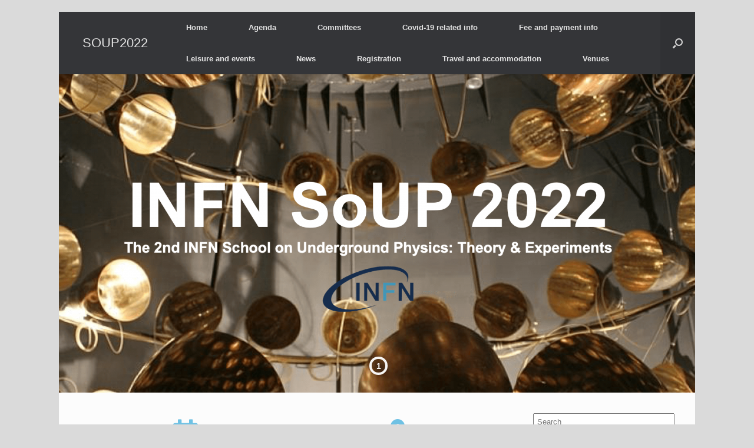

--- FILE ---
content_type: text/html; charset=UTF-8
request_url: https://soup2022.ca.infn.it/
body_size: 6833
content:
<!DOCTYPE html>
<html lang="en-US">
<head>
	<meta charset="UTF-8" />
	<meta http-equiv="X-UA-Compatible" content="IE=10" />
	<link rel="profile" href="http://gmpg.org/xfn/11" />
	<link rel="pingback" href="https://soup2022.ca.infn.it/xmlrpc.php" />
	<title>SOUP2022 &#8211; The 2nd INFN School on Underground Physics</title>
<link rel='dns-prefetch' href='//s.w.org' />
<link rel="alternate" type="application/rss+xml" title="SOUP2022 &raquo; Feed" href="https://soup2022.ca.infn.it/feed/" />
<link rel="alternate" type="application/rss+xml" title="SOUP2022 &raquo; Comments Feed" href="https://soup2022.ca.infn.it/comments/feed/" />
		<script type="text/javascript">
			window._wpemojiSettings = {"baseUrl":"https:\/\/s.w.org\/images\/core\/emoji\/12.0.0-1\/72x72\/","ext":".png","svgUrl":"https:\/\/s.w.org\/images\/core\/emoji\/12.0.0-1\/svg\/","svgExt":".svg","source":{"concatemoji":"https:\/\/soup2022.ca.infn.it\/wp-includes\/js\/wp-emoji-release.min.js?ver=5.3.20"}};
			!function(e,a,t){var n,r,o,i=a.createElement("canvas"),p=i.getContext&&i.getContext("2d");function s(e,t){var a=String.fromCharCode;p.clearRect(0,0,i.width,i.height),p.fillText(a.apply(this,e),0,0);e=i.toDataURL();return p.clearRect(0,0,i.width,i.height),p.fillText(a.apply(this,t),0,0),e===i.toDataURL()}function c(e){var t=a.createElement("script");t.src=e,t.defer=t.type="text/javascript",a.getElementsByTagName("head")[0].appendChild(t)}for(o=Array("flag","emoji"),t.supports={everything:!0,everythingExceptFlag:!0},r=0;r<o.length;r++)t.supports[o[r]]=function(e){if(!p||!p.fillText)return!1;switch(p.textBaseline="top",p.font="600 32px Arial",e){case"flag":return s([127987,65039,8205,9895,65039],[127987,65039,8203,9895,65039])?!1:!s([55356,56826,55356,56819],[55356,56826,8203,55356,56819])&&!s([55356,57332,56128,56423,56128,56418,56128,56421,56128,56430,56128,56423,56128,56447],[55356,57332,8203,56128,56423,8203,56128,56418,8203,56128,56421,8203,56128,56430,8203,56128,56423,8203,56128,56447]);case"emoji":return!s([55357,56424,55356,57342,8205,55358,56605,8205,55357,56424,55356,57340],[55357,56424,55356,57342,8203,55358,56605,8203,55357,56424,55356,57340])}return!1}(o[r]),t.supports.everything=t.supports.everything&&t.supports[o[r]],"flag"!==o[r]&&(t.supports.everythingExceptFlag=t.supports.everythingExceptFlag&&t.supports[o[r]]);t.supports.everythingExceptFlag=t.supports.everythingExceptFlag&&!t.supports.flag,t.DOMReady=!1,t.readyCallback=function(){t.DOMReady=!0},t.supports.everything||(n=function(){t.readyCallback()},a.addEventListener?(a.addEventListener("DOMContentLoaded",n,!1),e.addEventListener("load",n,!1)):(e.attachEvent("onload",n),a.attachEvent("onreadystatechange",function(){"complete"===a.readyState&&t.readyCallback()})),(n=t.source||{}).concatemoji?c(n.concatemoji):n.wpemoji&&n.twemoji&&(c(n.twemoji),c(n.wpemoji)))}(window,document,window._wpemojiSettings);
		</script>
		<style type="text/css">
img.wp-smiley,
img.emoji {
	display: inline !important;
	border: none !important;
	box-shadow: none !important;
	height: 1em !important;
	width: 1em !important;
	margin: 0 .07em !important;
	vertical-align: -0.1em !important;
	background: none !important;
	padding: 0 !important;
}
</style>
	<link rel='stylesheet' id='wp-block-library-css'  href='https://soup2022.ca.infn.it/wp-includes/css/dist/block-library/style.min.css?ver=5.3.20' type='text/css' media='all' />
<link rel='stylesheet' id='vantage-style-css'  href='https://soup2022.ca.infn.it/wp-content/themes/vantage/style.css?ver=1.14.3' type='text/css' media='all' />
<link rel='stylesheet' id='font-awesome-css'  href='https://soup2022.ca.infn.it/wp-content/plugins/elementor/assets/lib/font-awesome/css/font-awesome.min.css?ver=4.7.0' type='text/css' media='all' />
<link rel='stylesheet' id='siteorigin-mobilenav-css'  href='https://soup2022.ca.infn.it/wp-content/themes/vantage/inc/mobilenav/css/mobilenav.css?ver=1.14.3' type='text/css' media='all' />
<link rel='stylesheet' id='elementor-icons-css'  href='https://soup2022.ca.infn.it/wp-content/plugins/elementor/assets/lib/eicons/css/elementor-icons.min.css?ver=5.5.0' type='text/css' media='all' />
<link rel='stylesheet' id='elementor-animations-css'  href='https://soup2022.ca.infn.it/wp-content/plugins/elementor/assets/lib/animations/animations.min.css?ver=2.8.1' type='text/css' media='all' />
<link rel='stylesheet' id='elementor-frontend-css'  href='https://soup2022.ca.infn.it/wp-content/plugins/elementor/assets/css/frontend.min.css?ver=2.8.1' type='text/css' media='all' />
<link rel='stylesheet' id='elementor-global-css'  href='https://soup2022.ca.infn.it/wp-content/uploads/elementor/css/global.css?ver=1576238376' type='text/css' media='all' />
<link rel='stylesheet' id='elementor-post-5-css'  href='https://soup2022.ca.infn.it/wp-content/uploads/elementor/css/post-5.css?ver=1655841319' type='text/css' media='all' />
<link rel='stylesheet' id='google-fonts-1-css'  href='https://fonts.googleapis.com/css?family=Roboto%3A100%2C100italic%2C200%2C200italic%2C300%2C300italic%2C400%2C400italic%2C500%2C500italic%2C600%2C600italic%2C700%2C700italic%2C800%2C800italic%2C900%2C900italic%7CRoboto+Slab%3A100%2C100italic%2C200%2C200italic%2C300%2C300italic%2C400%2C400italic%2C500%2C500italic%2C600%2C600italic%2C700%2C700italic%2C800%2C800italic%2C900%2C900italic&#038;ver=5.3.20' type='text/css' media='all' />
<link rel='stylesheet' id='elementor-icons-shared-0-css'  href='https://soup2022.ca.infn.it/wp-content/plugins/elementor/assets/lib/font-awesome/css/fontawesome.min.css?ver=5.9.0' type='text/css' media='all' />
<link rel='stylesheet' id='elementor-icons-fa-regular-css'  href='https://soup2022.ca.infn.it/wp-content/plugins/elementor/assets/lib/font-awesome/css/regular.min.css?ver=5.9.0' type='text/css' media='all' />
<link rel='stylesheet' id='elementor-icons-fa-solid-css'  href='https://soup2022.ca.infn.it/wp-content/plugins/elementor/assets/lib/font-awesome/css/solid.min.css?ver=5.9.0' type='text/css' media='all' />
<script type='text/javascript' src='https://soup2022.ca.infn.it/wp-includes/js/jquery/jquery.js?ver=1.12.4-wp'></script>
<script type='text/javascript' src='https://soup2022.ca.infn.it/wp-includes/js/jquery/jquery-migrate.min.js?ver=1.4.1'></script>
<script type='text/javascript' src='https://soup2022.ca.infn.it/wp-content/themes/vantage/js/jquery.flexslider.min.js?ver=2.1'></script>
<script type='text/javascript' src='https://soup2022.ca.infn.it/wp-content/themes/vantage/js/jquery.touchSwipe.min.js?ver=1.6.6'></script>
<script type='text/javascript' src='https://soup2022.ca.infn.it/wp-content/themes/vantage/js/jquery.theme-main.min.js?ver=1.14.3'></script>
<!--[if lt IE 9]>
<script type='text/javascript' src='https://soup2022.ca.infn.it/wp-content/themes/vantage/js/html5.min.js?ver=3.7.3'></script>
<![endif]-->
<!--[if (gte IE 6)&(lte IE 8)]>
<script type='text/javascript' src='https://soup2022.ca.infn.it/wp-content/themes/vantage/js/selectivizr.min.js?ver=1.0.3b'></script>
<![endif]-->
<script type='text/javascript'>
/* <![CDATA[ */
var mobileNav = {"search":{"url":"https:\/\/soup2022.ca.infn.it","placeholder":"Search"},"text":{"navigate":"Menu","back":"Back","close":"Close"},"nextIconUrl":"https:\/\/soup2022.ca.infn.it\/wp-content\/themes\/vantage\/inc\/mobilenav\/images\/next.png","mobileMenuClose":"<i class=\"fa fa-times\"><\/i>"};
/* ]]> */
</script>
<script type='text/javascript' src='https://soup2022.ca.infn.it/wp-content/themes/vantage/inc/mobilenav/js/mobilenav.min.js?ver=1.14.3'></script>
<link rel='https://api.w.org/' href='https://soup2022.ca.infn.it/wp-json/' />
<link rel="EditURI" type="application/rsd+xml" title="RSD" href="https://soup2022.ca.infn.it/xmlrpc.php?rsd" />
<link rel="wlwmanifest" type="application/wlwmanifest+xml" href="https://soup2022.ca.infn.it/wp-includes/wlwmanifest.xml" /> 
<meta name="generator" content="WordPress 5.3.20" />
<link rel="canonical" href="https://soup2022.ca.infn.it/" />
<link rel='shortlink' href='https://soup2022.ca.infn.it/' />
<link rel="alternate" type="application/json+oembed" href="https://soup2022.ca.infn.it/wp-json/oembed/1.0/embed?url=https%3A%2F%2Fsoup2022.ca.infn.it%2F" />
<meta name="viewport" content="width=device-width, initial-scale=1" />		<style type="text/css">
			.so-mobilenav-mobile + * { display: none; }
			@media screen and (max-width: 480px) { .so-mobilenav-mobile + * { display: block; } .so-mobilenav-standard + * { display: none; } .site-navigation #search-icon { display: none; } }
		</style>
		<style type="text/css" media="screen">
		#footer-widgets .widget { width: 100%; }
		#masthead-widgets .widget { width: 100%; }
	</style>
	<style type="text/css" id="customizer-css">#masthead .hgroup h1, #masthead.masthead-logo-in-menu .logo > h1 { font-size: 21.6px } a.button, button, html input[type="button"], input[type="reset"], input[type="submit"], .post-navigation a, #image-navigation a, article.post .more-link, article.page .more-link, .paging-navigation a, .woocommerce #page-wrapper .button, .woocommerce a.button, .woocommerce .checkout-button, .woocommerce input.button, #infinite-handle span button { text-shadow: none } a.button, button, html input[type="button"], input[type="reset"], input[type="submit"], .post-navigation a, #image-navigation a, article.post .more-link, article.page .more-link, .paging-navigation a, .woocommerce #page-wrapper .button, .woocommerce a.button, .woocommerce .checkout-button, .woocommerce input.button, .woocommerce #respond input#submit.alt, .woocommerce a.button.alt, .woocommerce button.button.alt, .woocommerce input.button.alt, #infinite-handle span { -webkit-box-shadow: none; -moz-box-shadow: none; box-shadow: none } </style><link rel="icon" href="https://soup2022.ca.infn.it/wp-content/uploads/2019/12/cropped-Screenshot-2019-12-04-at-18.33.00-1-1-32x32.png" sizes="32x32" />
<link rel="icon" href="https://soup2022.ca.infn.it/wp-content/uploads/2019/12/cropped-Screenshot-2019-12-04-at-18.33.00-1-1-192x192.png" sizes="192x192" />
<link rel="apple-touch-icon-precomposed" href="https://soup2022.ca.infn.it/wp-content/uploads/2019/12/cropped-Screenshot-2019-12-04-at-18.33.00-1-1-180x180.png" />
<meta name="msapplication-TileImage" content="https://soup2022.ca.infn.it/wp-content/uploads/2019/12/cropped-Screenshot-2019-12-04-at-18.33.00-1-1-270x270.png" />
</head>

<body class="home page-template-default page page-id-5 responsive layout-boxed no-js has-sidebar has-menu-search page-layout-default mobilenav elementor-default elementor-page elementor-page-5">


<div id="page-wrapper">

	<a class="skip-link screen-reader-text" href="#content">Skip to content</a>

	
	
		
<header id="masthead" class="site-header masthead-logo-in-menu" role="banner">

	
<nav role="navigation" class="site-navigation main-navigation primary use-sticky-menu">

	<div class="full-container">
					<div class="logo-in-menu-wrapper">
				<a href="https://soup2022.ca.infn.it/" title="SOUP2022" rel="home" class="logo"><h1 class="site-title">SOUP2022</h1></a>
							</div>
							<div id="search-icon">
				<div id="search-icon-icon" tabindex="0" aria-label="Open the search"><div class="vantage-icon-search"></div></div>
				
<form method="get" class="searchform" action="https://soup2022.ca.infn.it/" role="search">
	<label for="search-form" class="screen-reader-text">Search for:</label>
	<input type="search" name="s" class="field" id="search-form" value="" placeholder="Search"/>
</form>
			</div>
		
					<div id="so-mobilenav-standard-1" data-id="1" class="so-mobilenav-standard"></div><div class="menu"><ul>
<li class="current_page_item"><a href="https://soup2022.ca.infn.it/"><span class="icon"></span>Home</a></li><li class="page_item page-item-316"><a href="https://soup2022.ca.infn.it/agenda/"><span class="icon"></span>Agenda</a></li>
<li class="page_item page-item-259"><a href="https://soup2022.ca.infn.it/committees/"><span class="icon"></span>Committees</a></li>
<li class="page_item page-item-1297"><a href="https://soup2022.ca.infn.it/covid-19-related-info/"><span class="icon"></span>Covid-19 related info</a></li>
<li class="page_item page-item-1222"><a href="https://soup2022.ca.infn.it/fee-and-admittance-policy/"><span class="icon"></span>Fee and payment info</a></li>
<li class="page_item page-item-1804"><a href="https://soup2022.ca.infn.it/leisure-and-events/"><span class="icon"></span>Leisure and events</a></li>
<li class="page_item page-item-769"><a href="https://soup2022.ca.infn.it/news/"><span class="icon"></span>News</a></li>
<li class="page_item page-item-83"><a href="https://soup2022.ca.infn.it/registration/"><span class="icon"></span>Registration</a></li>
<li class="page_item page-item-232"><a href="https://soup2022.ca.infn.it/travel-and-accommodation/"><span class="icon"></span>Travel and accommodation</a></li>
<li class="page_item page-item-220"><a href="https://soup2022.ca.infn.it/venue/"><span class="icon"></span>Venues</a></li>
</ul></div>
<div id="so-mobilenav-mobile-1" data-id="1" class="so-mobilenav-mobile"></div><div class="menu-mobilenav-container"><ul id="mobile-nav-item-wrap-1" class="menu"><li><a href="#" class="mobilenav-main-link" data-id="1"><span class="mobile-nav-icon"></span>Menu</a></li></ul></div>			</div>
</nav><!-- .site-navigation .main-navigation -->

</header><!-- #masthead .site-header -->

	
	
			<div id="main-slider" data-stretch="true">
			<div id="metaslider-id-89" style="width: 100%;" class="ml-slider-3-15-3 metaslider metaslider-nivo metaslider-89 ml-slider ms-theme-bubble has-dots-nav">
    <div id="metaslider_container_89">
        <div class='slider-wrapper theme-default'><div class='ribbon'></div><div id='metaslider_89' class='nivoSlider'><img src="https://soup2022.ca.infn.it/wp-content/uploads/2022/01/Screenshot-2022-01-16-at-20.23.24-1800x900.png" height="900" width="1800" title="Screenshot 2022-01-16 at 20.23.24" alt="" class="slider-89 slide-643" /></div></div>
        
    </div>
</div>		</div>
	
	<div id="main" class="site-main">
		<div class="full-container">
			
<div id="primary" class="content-area">
	<div id="content" class="site-content" role="main">

		
			
<article id="post-5" class="post-5 page type-page status-publish post">

	<div class="entry-main">

		
		
		<div class="entry-content">
					<div data-elementor-type="wp-page" data-elementor-id="5" class="elementor elementor-5" data-elementor-settings="[]">
			<div class="elementor-inner">
				<div class="elementor-section-wrap">
							<section class="elementor-element elementor-element-451569c elementor-section-boxed elementor-section-height-default elementor-section-height-default elementor-section elementor-top-section" data-id="451569c" data-element_type="section">
						<div class="elementor-container elementor-column-gap-default">
				<div class="elementor-row">
				<div class="elementor-element elementor-element-a425f3b elementor-column elementor-col-50 elementor-top-column" data-id="a425f3b" data-element_type="column">
			<div class="elementor-column-wrap  elementor-element-populated">
					<div class="elementor-widget-wrap">
				<div class="elementor-element elementor-element-669d4dd elementor-view-default elementor-position-top elementor-vertical-align-top elementor-widget elementor-widget-icon-box" data-id="669d4dd" data-element_type="widget" data-widget_type="icon-box.default">
				<div class="elementor-widget-container">
					<div class="elementor-icon-box-wrapper">
						<div class="elementor-icon-box-icon">
				<span class="elementor-icon elementor-animation-" >
				<i aria-hidden="true" class="far fa-calendar-alt"></i>				</span>
			</div>
						<div class="elementor-icon-box-content">
				<h3 class="elementor-icon-box-title">
					<span >When?</span>
				</h3>
								<p class="elementor-icon-box-description">20th-24th of June 2022</p>
							</div>
		</div>
				</div>
				</div>
						</div>
			</div>
		</div>
				<div class="elementor-element elementor-element-ce17731 elementor-column elementor-col-50 elementor-top-column" data-id="ce17731" data-element_type="column">
			<div class="elementor-column-wrap  elementor-element-populated">
					<div class="elementor-widget-wrap">
				<div class="elementor-element elementor-element-5d64dc0 elementor-view-default elementor-position-top elementor-vertical-align-top elementor-widget elementor-widget-icon-box" data-id="5d64dc0" data-element_type="widget" data-widget_type="icon-box.default">
				<div class="elementor-widget-container">
					<div class="elementor-icon-box-wrapper">
						<div class="elementor-icon-box-icon">
				<span class="elementor-icon elementor-animation-" >
				<i aria-hidden="true" class="fas fa-map-marked-alt"></i>				</span>
			</div>
						<div class="elementor-icon-box-content">
				<h3 class="elementor-icon-box-title">
					<span >Where?</span>
				</h3>
								<p class="elementor-icon-box-description">LNGS, Gran Sasso, Italy</p>
							</div>
		</div>
				</div>
				</div>
						</div>
			</div>
		</div>
						</div>
			</div>
		</section>
				<section class="elementor-element elementor-element-788499a elementor-section-boxed elementor-section-height-default elementor-section-height-default elementor-section elementor-top-section" data-id="788499a" data-element_type="section">
						<div class="elementor-container elementor-column-gap-default">
				<div class="elementor-row">
				<div class="elementor-element elementor-element-3061be5 elementor-column elementor-col-100 elementor-top-column" data-id="3061be5" data-element_type="column">
			<div class="elementor-column-wrap  elementor-element-populated">
					<div class="elementor-widget-wrap">
				<div class="elementor-element elementor-element-616be6d elementor-widget elementor-widget-image" data-id="616be6d" data-element_type="widget" data-widget_type="image.default">
				<div class="elementor-widget-container">
					<div class="elementor-image">
										<img width="720" height="540" src="https://soup2022.ca.infn.it/wp-content/uploads/2022/06/SoUP_group_picture_smaller-1024x768.jpg" class="attachment-large size-large" alt="" srcset="https://soup2022.ca.infn.it/wp-content/uploads/2022/06/SoUP_group_picture_smaller-1024x768.jpg 1024w, https://soup2022.ca.infn.it/wp-content/uploads/2022/06/SoUP_group_picture_smaller-300x225.jpg 300w, https://soup2022.ca.infn.it/wp-content/uploads/2022/06/SoUP_group_picture_smaller-768x576.jpg 768w, https://soup2022.ca.infn.it/wp-content/uploads/2022/06/SoUP_group_picture_smaller-1536x1152.jpg 1536w, https://soup2022.ca.infn.it/wp-content/uploads/2022/06/SoUP_group_picture_smaller.jpg 2000w" sizes="(max-width: 720px) 100vw, 720px" />											</div>
				</div>
				</div>
						</div>
			</div>
		</div>
						</div>
			</div>
		</section>
				<section class="elementor-element elementor-element-0fa9f3c elementor-section-boxed elementor-section-height-default elementor-section-height-default elementor-section elementor-top-section" data-id="0fa9f3c" data-element_type="section">
						<div class="elementor-container elementor-column-gap-default">
				<div class="elementor-row">
				<div class="elementor-element elementor-element-03204a8 elementor-column elementor-col-100 elementor-top-column" data-id="03204a8" data-element_type="column">
			<div class="elementor-column-wrap  elementor-element-populated">
					<div class="elementor-widget-wrap">
				<div class="elementor-element elementor-element-52b1106 elementor-widget elementor-widget-text-editor" data-id="52b1106" data-element_type="widget" data-widget_type="text-editor.default">
				<div class="elementor-widget-container">
					<div class="elementor-text-editor elementor-clearfix"><p> </p>
<p><strong>SoUP 2022</strong> is an advanced school for PhD students, post-docs and young researchers willing to gain deeper knowledge in topics related to underground physics.</p>
<p>The school is open to everybody in the world working on underground physics.</p>
<p>The school includes lectures and hands-on sessions on: <br />✔ Physics  <br />✔ Detectors <br />✔ Instrumentation technologies</p>
<p><!-- /wp:paragraph --><!-- wp:paragraph --></p>
<p>A poster session is also foreseen.</p>
<p>Presentation files will be posted everyday. Videos of lectures will be available on <a href="https://www.youtube.com/channel/UCszw9bFirKgQnaQvJZeNDhQ" target="_blank" rel="noopener"><strong>SoUP Youtube Channel</strong></a>.</p>
<p> </p>
<div> </div>
<div> </div></div>
				</div>
				</div>
						</div>
			</div>
		</div>
						</div>
			</div>
		</section>
				<section class="elementor-element elementor-element-c0b9bcb elementor-section-boxed elementor-section-height-default elementor-section-height-default elementor-section elementor-top-section" data-id="c0b9bcb" data-element_type="section">
						<div class="elementor-container elementor-column-gap-default">
				<div class="elementor-row">
				<div class="elementor-element elementor-element-33f2c32 elementor-column elementor-col-50 elementor-top-column" data-id="33f2c32" data-element_type="column">
			<div class="elementor-column-wrap  elementor-element-populated">
					<div class="elementor-widget-wrap">
				<div class="elementor-element elementor-element-02d385f elementor-view-default elementor-position-top elementor-vertical-align-top elementor-widget elementor-widget-icon-box" data-id="02d385f" data-element_type="widget" data-widget_type="icon-box.default">
				<div class="elementor-widget-container">
					<div class="elementor-icon-box-wrapper">
						<div class="elementor-icon-box-icon">
				<a class="elementor-icon elementor-animation-" href="https://conferenceregistration.h-solution.eu/?page_id=713" target="_blank">
				<i aria-hidden="true" class="fas fa-arrow-alt-circle-down"></i>				</a>
			</div>
						<div class="elementor-icon-box-content">
				<h3 class="elementor-icon-box-title">
					<a href="https://conferenceregistration.h-solution.eu/?page_id=713" target="_blank">Go to final registration form</a>
				</h3>
							</div>
		</div>
				</div>
				</div>
				<div class="elementor-element elementor-element-1a156e3 elementor-widget elementor-widget-spacer" data-id="1a156e3" data-element_type="widget" data-widget_type="spacer.default">
				<div class="elementor-widget-container">
					<div class="elementor-spacer">
			<div class="elementor-spacer-inner"></div>
		</div>
				</div>
				</div>
						</div>
			</div>
		</div>
				<div class="elementor-element elementor-element-2ccfcc5 elementor-column elementor-col-50 elementor-top-column" data-id="2ccfcc5" data-element_type="column">
			<div class="elementor-column-wrap  elementor-element-populated">
					<div class="elementor-widget-wrap">
				<div class="elementor-element elementor-element-0b906c2 elementor-widget elementor-widget-image" data-id="0b906c2" data-element_type="widget" data-widget_type="image.default">
				<div class="elementor-widget-container">
					<div class="elementor-image">
										<img width="300" height="189" src="https://soup2022.ca.infn.it/wp-content/uploads/2022/05/SOUP-2022-logo-no-year-small-300x189.png" class="attachment-medium size-medium" alt="" srcset="https://soup2022.ca.infn.it/wp-content/uploads/2022/05/SOUP-2022-logo-no-year-small-300x189.png 300w, https://soup2022.ca.infn.it/wp-content/uploads/2022/05/SOUP-2022-logo-no-year-small.png 667w" sizes="(max-width: 300px) 100vw, 300px" />											</div>
				</div>
				</div>
						</div>
			</div>
		</div>
						</div>
			</div>
		</section>
						</div>
			</div>
		</div>
							</div><!-- .entry-content -->

		
	</div>

</article><!-- #post-5 -->

			
		
	</div><!-- #content .site-content -->
</div><!-- #primary .content-area -->


<div id="secondary" class="widget-area" role="complementary">
		<aside id="search-2" class="widget widget_search">
<form method="get" class="searchform" action="https://soup2022.ca.infn.it/" role="search">
	<label for="search-form" class="screen-reader-text">Search for:</label>
	<input type="search" name="s" class="field" id="search-form" value="" placeholder="Search"/>
</form>
</aside><aside id="circleicon-widget-4" class="widget widget_circleicon-widget">		<div class="circle-icon-box circle-icon-position-top circle-icon-hide-box circle-icon-size-small ">
							<div class="circle-icon-wrapper">
										<div class="circle-icon" >
						<div class="fa fa-address-book" ></div>					</div>
									</div>
			
						<h4 >CONTACT</h4>			
			<p class="text" >soup2022@lngs.infn.it</p>					</div>
		</aside><aside id="circleicon-widget-5" class="widget widget_circleicon-widget">		<div class="circle-icon-box circle-icon-position-top circle-icon-hide-box circle-icon-size-small ">
							<div class="circle-icon-wrapper">
										<div class="circle-icon" >
						<div class="fa fa-bell" ></div>					</div>
									</div>
			
						<h4 >NEWS</h4>			
			<p class="text" >Deadline for final registration extended until June 10!</p>					</div>
		</aside><aside id="text-7" class="widget widget_text"><h3 class="widget-title">Organized by:</h3>			<div class="textwidget"><p><img class="size-full wp-image-418 aligncenter" src="https://soup2022.ca.infn.it/wp-content/uploads/2020/01/logo_infn_new.png" alt="" width="107" height="67" /></p>
<p>&nbsp;</p>
</div>
		</aside><aside id="text-5" class="widget widget_text"><h3 class="widget-title">Partners:</h3>			<div class="textwidget"><p>&nbsp;</p>
<p><img class="wp-image-565 aligncenter" src="https://soup2022.ca.infn.it/wp-content/uploads/2020/02/Screenshot-2020-02-14-at-13.07.42-300x193.png" alt="" width="120" height="77" /></p>
<p>&nbsp;</p>
</div>
		</aside>	</div><!-- #secondary .widget-area -->
					</div><!-- .full-container -->
	</div><!-- #main .site-main -->

	
	
	<footer id="colophon" class="site-footer" role="contentinfo">

			<div id="footer-widgets" class="full-container">
					</div><!-- #footer-widgets -->
	
			<div id="site-info">
			<span>SOUP2022</span>		</div><!-- #site-info -->
	
	<div id="theme-attribution">A <a href="https://siteorigin.com">SiteOrigin</a> Theme</div>
</footer><!-- #colophon .site-footer -->

	
</div><!-- #page-wrapper -->


<a href="#" id="scroll-to-top" class="scroll-to-top" title="Back To Top"><span class="vantage-icon-arrow-up"></span></a><link rel='stylesheet' id='metaslider-nivo-slider-css'  href='https://soup2022.ca.infn.it/wp-content/plugins/ml-slider/assets/sliders/nivoslider/nivo-slider.css?ver=3.15.3' type='text/css' media='all' property='stylesheet' />
<link rel='stylesheet' id='metaslider-public-css'  href='https://soup2022.ca.infn.it/wp-content/plugins/ml-slider/assets/metaslider/public.css?ver=3.15.3' type='text/css' media='all' property='stylesheet' />
<link rel='stylesheet' id='metaslider_bubble_theme_styles-css'  href='https://soup2022.ca.infn.it/wp-content/plugins/ml-slider/themes/bubble/v1.0.0/style.css?ver=1.0.0' type='text/css' media='all' property='stylesheet' />
<link rel='stylesheet' id='metaslider-nivo-slider-default-css'  href='https://soup2022.ca.infn.it/wp-content/plugins/ml-slider/assets/sliders/nivoslider/themes/default/default.css?ver=3.15.3' type='text/css' media='all' property='stylesheet' />
<script type='text/javascript' src='https://soup2022.ca.infn.it/wp-includes/js/wp-embed.min.js?ver=5.3.20'></script>
<script type='text/javascript' src='https://soup2022.ca.infn.it/wp-content/plugins/ml-slider/assets/sliders/nivoslider/jquery.nivo.slider.pack.js?ver=3.15.3'></script>
<script type='text/javascript'>
var metaslider_89 = function($) {
            $('#metaslider_89').nivoSlider({ 
                boxCols:7,
                boxRows:5,
                pauseTime:3000,
                effect:"fold",
                controlNav:true,
                directionNav:true,
                pauseOnHover:true,
                animSpeed:600,
                prevText:"Previous",
                nextText:"Next",
                slices:15,
                manualAdvance:false
            });
            $(document).trigger('metaslider/initialized', '#metaslider_89');
        };
        var timer_metaslider_89 = function() {
            var slider = !window.jQuery ? window.setTimeout(timer_metaslider_89, 100) : !jQuery.isReady ? window.setTimeout(timer_metaslider_89, 1) : metaslider_89(window.jQuery);
        };
        timer_metaslider_89();
</script>
<script type='text/javascript' src='https://soup2022.ca.infn.it/wp-content/plugins/ml-slider/themes/bubble/v1.0.0/script.js?ver=1.0.0'></script>
<script type='text/javascript' src='https://soup2022.ca.infn.it/wp-content/plugins/elementor/assets/js/frontend-modules.min.js?ver=2.8.1'></script>
<script type='text/javascript' src='https://soup2022.ca.infn.it/wp-includes/js/jquery/ui/position.min.js?ver=1.11.4'></script>
<script type='text/javascript' src='https://soup2022.ca.infn.it/wp-content/plugins/elementor/assets/lib/dialog/dialog.min.js?ver=4.7.3'></script>
<script type='text/javascript' src='https://soup2022.ca.infn.it/wp-content/plugins/elementor/assets/lib/waypoints/waypoints.min.js?ver=4.0.2'></script>
<script type='text/javascript' src='https://soup2022.ca.infn.it/wp-content/plugins/elementor/assets/lib/swiper/swiper.min.js?ver=4.4.6'></script>
<script type='text/javascript'>
var elementorFrontendConfig = {"environmentMode":{"edit":false,"wpPreview":false},"is_rtl":false,"breakpoints":{"xs":0,"sm":480,"md":768,"lg":1025,"xl":1440,"xxl":1600},"version":"2.8.1","urls":{"assets":"https:\/\/soup2022.ca.infn.it\/wp-content\/plugins\/elementor\/assets\/"},"settings":{"page":[],"general":{"elementor_global_image_lightbox":"yes"},"editorPreferences":[]},"post":{"id":5,"title":"SoUP 2022","excerpt":""}};
</script>
<script type='text/javascript' src='https://soup2022.ca.infn.it/wp-content/plugins/elementor/assets/js/frontend.min.js?ver=2.8.1'></script>

</body>
</html>


--- FILE ---
content_type: text/css
request_url: https://soup2022.ca.infn.it/wp-content/uploads/elementor/css/post-5.css?ver=1655841319
body_size: 227
content:
.elementor-5 .elementor-element.elementor-element-669d4dd.elementor-position-right .elementor-icon-box-icon{margin-left:15px;}.elementor-5 .elementor-element.elementor-element-669d4dd.elementor-position-left .elementor-icon-box-icon{margin-right:15px;}.elementor-5 .elementor-element.elementor-element-669d4dd.elementor-position-top .elementor-icon-box-icon{margin-bottom:15px;}.elementor-5 .elementor-element.elementor-element-669d4dd .elementor-icon i{transform:rotate(0deg);}.elementor-5 .elementor-element.elementor-element-5d64dc0.elementor-position-right .elementor-icon-box-icon{margin-left:15px;}.elementor-5 .elementor-element.elementor-element-5d64dc0.elementor-position-left .elementor-icon-box-icon{margin-right:15px;}.elementor-5 .elementor-element.elementor-element-5d64dc0.elementor-position-top .elementor-icon-box-icon{margin-bottom:15px;}.elementor-5 .elementor-element.elementor-element-5d64dc0 .elementor-icon i{transform:rotate(0deg);}.elementor-5 .elementor-element.elementor-element-02d385f.elementor-view-stacked .elementor-icon{background-color:#54595F;}.elementor-5 .elementor-element.elementor-element-02d385f.elementor-view-framed .elementor-icon, .elementor-5 .elementor-element.elementor-element-02d385f.elementor-view-default .elementor-icon{fill:#54595F;color:#54595F;border-color:#54595F;}.elementor-5 .elementor-element.elementor-element-02d385f.elementor-position-right .elementor-icon-box-icon{margin-left:15px;}.elementor-5 .elementor-element.elementor-element-02d385f.elementor-position-left .elementor-icon-box-icon{margin-right:15px;}.elementor-5 .elementor-element.elementor-element-02d385f.elementor-position-top .elementor-icon-box-icon{margin-bottom:15px;}.elementor-5 .elementor-element.elementor-element-02d385f .elementor-icon i{transform:rotate(0deg);}.elementor-5 .elementor-element.elementor-element-02d385f .elementor-icon-box-content .elementor-icon-box-title{color:#54595F;}.elementor-5 .elementor-element.elementor-element-1a156e3 .elementor-spacer-inner{height:24px;}@media(max-width:767px){.elementor-5 .elementor-element.elementor-element-669d4dd .elementor-icon-box-icon{margin-bottom:15px;}.elementor-5 .elementor-element.elementor-element-5d64dc0 .elementor-icon-box-icon{margin-bottom:15px;}.elementor-5 .elementor-element.elementor-element-02d385f .elementor-icon-box-icon{margin-bottom:15px;}}

--- FILE ---
content_type: text/css
request_url: https://soup2022.ca.infn.it/wp-content/plugins/ml-slider/themes/bubble/v1.0.0/style.css?ver=1.0.0
body_size: 1531
content:
.ms-bubble{padding-bottom:40px;opacity:0;-webkit-transition:opacity .3s;transition:opacity .3s}.ms-bubble.ms-loaded{opacity:1}.metaslider.ms-theme-bubble *,.metaslider.ms-theme-bubble *::before,.metaslider.ms-theme-bubble *::after{box-sizing:border-box}.metaslider.ms-theme-bubble .flexslider{margin-bottom:0}.metaslider.ms-theme-bubble .flexslider ol.flex-control-nav:not(.flex-control-thumbs),.metaslider.ms-theme-bubble ul.rslides_tabs,.metaslider.ms-theme-bubble div.slider-wrapper .nivo-controlNav:not(.nivo-thumbs-enabled){display:-webkit-box;display:flex;flex-wrap:wrap;-webkit-box-pack:center;justify-content:center;position:absolute;bottom:30px;background:transparent;justify-content:center;line-height:1.2;margin:0;padding:0 !important;z-index:8;-webkit-transition:top .2s;transition:top .2s}.ms-is-small.metaslider.ms-theme-bubble .flexslider ol.flex-control-nav:not(.flex-control-thumbs),.ms-is-small.metaslider.ms-theme-bubble ul.rslides_tabs,.ms-is-small.metaslider.ms-theme-bubble div.slider-wrapper .nivo-controlNav:not(.nivo-thumbs-enabled){width:100%;left:0;right:0;bottom:20px}.metaslider.ms-theme-bubble .coin-slider .cs-buttons{display:-webkit-box;display:flex;flex-wrap:wrap;-webkit-box-pack:center;justify-content:center;position:absolute;bottom:60px;background:transparent;justify-content:center;line-height:15px;margin:0;padding:0 !important;z-index:8;-webkit-transition:top .2s;transition:top .2s;left:auto !important;width:100%;margin-left:0 !important}.metaslider.ms-theme-bubble .flexslider ol.flex-control-nav:not(.flex-control-thumbs) li a,.metaslider.ms-theme-bubble ul.rslides_tabs li a,.metaslider.ms-theme-bubble div.slider-wrapper .nivo-controlNav:not(.nivo-thumbs-enabled) a,.metaslider.ms-theme-bubble .coin-slider .cs-buttons a{display:-webkit-box;display:flex;-webkit-box-pack:center;justify-content:center;-webkit-box-align:center;align-items:center;height:31px;width:31px;border-radius:31px;background:rgba(255,255,255,.95);color:rgba(74,74,74,.80);border:4px solid rgba(255,255,255,.95);box-shadow:none !important;cursor:pointer;margin:0 5px;text-decoration:none;text-indent:0;-webkit-transition:all .2s ease-in-out;transition:all .2s ease-in-out;padding:0;font-size:14px}.metaslider.ms-theme-bubble .flexslider ol.flex-control-nav:not(.flex-control-thumbs) li:last-child a,.metaslider.ms-theme-bubble ul.rslides_tabs li:last-child a,.metaslider.ms-theme-bubble div.slider-wrapper div.nivo-controlNav:not(.nivo-thumbs-enabled) a:last-child,.metaslider.ms-theme-bubble .coin-slider .cs-buttons a:last-child{margin-right:0}.metaslider.ms-theme-bubble .flexslider ol.flex-control-nav li a.flex-active,.metaslider.ms-theme-bubble .flexslider ol.flex-control-nav:not(.flex-control-thumbs) li a:hover,.metaslider.ms-theme-bubble ul.rslides_tabs li.rslides_here a,.metaslider.ms-theme-bubble ul.rslides_tabs li a:hover,.metaslider.ms-theme-bubble div.slider-wrapper div.nivo-controlNav:not(.nivo-thumbs-enabled) a.active,.metaslider.ms-theme-bubble .slider-wrapper .nivo-controlNav:not(.nivo-thumbs-enabled) a:hover,.metaslider.ms-theme-bubble .coin-slider .cs-buttons a.cs-active,.metaslider.ms-theme-bubble .coin-slider .cs-buttons a:hover{background:transparent;color:rgba(255,255,255,.95)}.metaslider.ms-theme-bubble .flexslider ol.flex-control-nav li a.flex-active::after,.metaslider.ms-theme-bubble .flexslider ol.flex-control-nav:not(.flex-control-thumbs) li a:hover::after,.metaslider.ms-theme-bubble ul.rslides_tabs li.rslides_here a::after,.metaslider.ms-theme-bubble ul.rslides_tabs li a:hover::after,.metaslider.ms-theme-bubble div.slider-wrapper div.nivo-controlNav:not(.nivo-thumbs-enabled) a.active::after,.metaslider.ms-theme-bubble .slider-wrapper .nivo-controlNav:not(.nivo-thumbs-enabled) a:hover::after,.metaslider.ms-theme-bubble .coin-slider .cs-buttons a.cs-active::after,.metaslider.ms-theme-bubble .coin-slider .cs-buttons a:hover::after{opacity:1}.metaslider.ms-theme-bubble .flexslider ul.flex-direction-nav li a,.metaslider.ms-theme-bubble a.rslides_nav,.metaslider.ms-theme-bubble div.nivoSlider div.nivo-directionNav a,.metaslider.ms-theme-bubble .coin-slider .coin-slider div a{background:0;box-shadow:none;width:70px;height:70px;color:black;opacity:0;overflow:hidden;-webkit-transition:all .2s ease-in-out;transition:all .2s ease-in-out;margin-top:0;top:50%;-webkit-transform:translateY(-50%);transform:translateY(-50%);background:rgba(255,255,255,0.9);border-radius:50%}.ms-is-small.metaslider.ms-theme-bubble .flexslider ul.flex-direction-nav li a,.ms-is-small.metaslider.ms-theme-bubble a.rslides_nav,.ms-is-small.metaslider.ms-theme-bubble div.nivoSlider div.nivo-directionNav a,.ms-is-small.metaslider.ms-theme-bubble .coin-slider .coin-slider div a{width:40px;height:40px}.metaslider.ms-theme-bubble .flexslider ul.flex-direction-nav li a::before,.metaslider.ms-theme-bubble a.rslides_nav::before,.metaslider.ms-theme-bubble div.nivoSlider div.nivo-directionNav a::before,.metaslider.ms-theme-bubble .coin-slider .coin-slider div a::before{content:'' !important;width:23px;height:23px;position:absolute;display:block;background-size:100%;left:50%;top:50%;-webkit-transform:translate(-50%,-50%);transform:translate(-50%,-50%)}.metaslider.ms-theme-bubble .flexslider ul.flex-direction-nav li a.flex-prev,.metaslider.ms-theme-bubble .rslides_nav.prev,.metaslider.ms-theme-bubble div.nivoSlider div.nivo-directionNav a.nivo-prevNav,.metaslider.ms-theme-bubble .coin-slider .coin-slider div a.cs-prev{left:2% !important}.metaslider.ms-theme-bubble .flexslider ul.flex-direction-nav li a.flex-prev:before,.metaslider.ms-theme-bubble .rslides_nav.prev:before,.metaslider.ms-theme-bubble div.nivoSlider div.nivo-directionNav a.nivo-prevNav:before,.metaslider.ms-theme-bubble .coin-slider .coin-slider div a.cs-prev:before{background:url("images/arrow-left.png") no-repeat center center}.metaslider.ms-theme-bubble .flexslider ul.flex-direction-nav li a.flex-next,.metaslider.ms-theme-bubble .rslides_nav.next,.metaslider.ms-theme-bubble div.nivoSlider div.nivo-directionNav a.nivo-nextNav,.metaslider.ms-theme-bubble .coin-slider .coin-slider div a.cs-next{right:2% !important}.metaslider.ms-theme-bubble .flexslider ul.flex-direction-nav li a.flex-next:before,.metaslider.ms-theme-bubble .rslides_nav.next:before,.metaslider.ms-theme-bubble div.nivoSlider div.nivo-directionNav a.nivo-nextNav:before,.metaslider.ms-theme-bubble .coin-slider .coin-slider div a.cs-next:before{background:url("images/arrow-right.png") no-repeat center center}.metaslider.ms-theme-bubble .flexslider:hover ul.flex-direction-nav li a,.metaslider.ms-theme-bubble .flexslider:focus-within ul.flex-direction-nav li a,.metaslider.ms-theme-bubble:hover a.rslides_nav,.metaslider.ms-theme-bubble div.nivoSlider:hover div.nivo-directionNav a,.metaslider.ms-theme-bubble .coin-slider:hover .coin-slider div a{opacity:1 !important}.metaslider.ms-theme-bubble .flexslider:hover ul.flex-direction-nav li a:hover,.metaslider.ms-theme-bubble .flexslider:focus-within ul.flex-direction-nav li a:hover,.metaslider.ms-theme-bubble:hover a.rslides_nav:hover,.metaslider.ms-theme-bubble div.nivoSlider:hover div.nivo-directionNav a:hover,.metaslider.ms-theme-bubble .coin-slider:hover .coin-slider div a:hover{color:black;opacity:1 !important}.metaslider.ms-theme-bubble .coin-slider .coin-slider div{display:block !important}.metaslider.ms-theme-bubble .flexslider ul.slides .caption-wrap,.metaslider.ms-theme-bubble .rslides .caption-wrap,.metaslider.ms-theme-bubble div.nivoSlider .nivo-caption{width:100%;height:145px;bottom:0;background:rgba(0,0,0,0.8);color:inherit;margin:0;padding:0;-webkit-transition:.5s all;transition:.5s all;background:-webkit-gradient(linear,left top,left bottom,from(rgba(0,0,0,0)),to(rgba(0,0,0,0.8)));background:linear-gradient(rgba(0,0,0,0),rgba(0,0,0,0.8));color:#fff}.metaslider.ms-theme-bubble div.nivoSlider .nivo-caption{-webkit-transform:translateY(0);transform:translateY(0)}.metaslider.ms-theme-bubble .cs-title{padding:20px;margin:10px;width:calc(100% - 20px)}.metaslider.ms-theme-bubble .flexslider ul.slides .flex-active-slide .caption-wrap,.metaslider.ms-theme-bubble .rslides li[class*=rslides] .caption-wrap{-webkit-transform:translateY(0);transform:translateY(0)}.metaslider.ms-theme-bubble .flexslider ul.slides .caption-wrap .caption,.metaslider.ms-theme-bubble .rslides .caption-wrap .caption,.metaslider.ms-theme-bubble .nivoSlider .nivo-caption{font-size:.9rem;text-align:center;color:#fff;position:absolute;left:50%;-webkit-transform:translateX(-50%);transform:translateX(-50%);padding:0;bottom:100px}.ms-is-small.metaslider.ms-theme-bubble .flexslider ul.slides .caption-wrap .caption,.ms-is-small.metaslider.ms-theme-bubble .rslides .caption-wrap .caption,.ms-is-small.metaslider.ms-theme-bubble .nivoSlider .nivo-caption{bottom:60px;width:90%}.metaslider.ms-theme-bubble .nivoSlider .nivo-caption{bottom:0;font-size:1rem;padding-top:25px}.ms-is-small.metaslider.ms-theme-bubble .nivoSlider .nivo-caption{bottom:0;padding-top:45px}.metaslider.ms-theme-bubble .filmstrip{position:absolute;z-index:4;width:100%;border-radius:0;margin-top:10px}.metaslider.ms-theme-bubble .filmstrip ul.flex-direction-nav li a::after{width:10px}.metaslider.ms-theme-bubble .filmstrip ul.flex-direction-nav li a.flex-prev,.metaslider.ms-theme-bubble .filmstrip ul.flex-direction-nav li a.flex-next{width:60px;height:60px;top:50%;-webkit-transform:translateY(-50%);transform:translateY(-50%)}.ms-is-small.metaslider.ms-theme-bubble .filmstrip ul.flex-direction-nav li a.flex-prev,.ms-is-small.metaslider.ms-theme-bubble .filmstrip ul.flex-direction-nav li a.flex-next{width:40px;height:40px}.metaslider.ms-theme-bubble .filmstrip ul.flex-direction-nav li a.flex-prev{left:10px}.ms-is-small.metaslider.ms-theme-bubble .filmstrip ul.flex-direction-nav li a.flex-prev{left:10px}.metaslider.ms-theme-bubble .filmstrip ul.flex-direction-nav li a.flex-next{right:10px}.ms-is-small.metaslider.ms-theme-bubble .filmstrip ul.flex-direction-nav li a.flex-next{right:10px}.metaslider.ms-theme-bubble.has-filmstrip .flexslider:not(.filmstrip) ul.flex-direction-nav{width:90px}.metaslider.ms-theme-bubble.has-filmstrip .flexslider ul.slides .caption-wrap{margin-right:110px}.metaslider.ms-theme-bubble .slider-wrapper .nivo-controlNav.nivo-thumbs-enabled a:hover,.metaslider.ms-theme-bubble .slider-wrapper .nivo-controlNav.nivo-thumbs-enabled a.active{border:0 none}